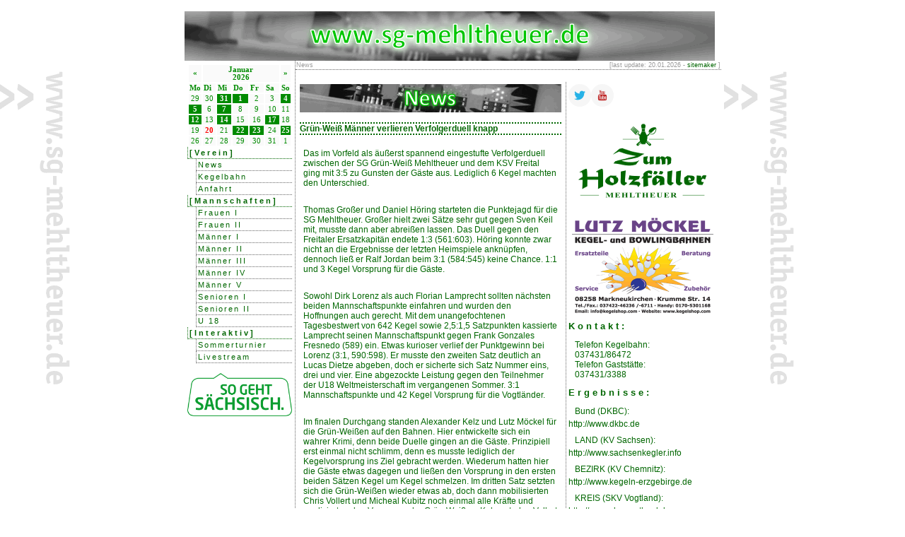

--- FILE ---
content_type: text/html; charset=UTF-8
request_url: https://www.sg-mehltheuer.de/?id=ne&news_id=1155
body_size: 5125
content:

<!DOCTYPE html PUBLIC "-//W3C//DTD XHTML 1.0 Transitional//EN"
"http://www.w3.org/TR/xhtml1/DTD/xhtml1-transitional.dtd">
<html xmlns="http://www.w3.org/1999/xhtml" xml:lang="de" lang="de">
<head>
<title>SG Gr&uuml;n-Wei&szlig; Mehltheuer [online] Classic Kegeln</title>
<meta http-equiv="Content-Type" content="text/html; charset=utf-8" />
<meta name="author" content="SG Gr&uuml;n-Wei&szlig; Mehltheuer e.V." />
<meta name="publisher" content="Stefan Krause" />
<meta name="copyright" content="SG Gr&uuml;n-Wei&szlig; Mehltheuer e.V." />
<meta name="description" content="SG Gr&uuml;n-Wei&szlig; Mehltheuer [online] Classic Kegeln" />
<meta name="keywords" content="Kegeln, Mehltheuer, Vogtland, Kegelbahn, SG Mehltheuer, SGM, Gr&uuml;n-Wei&szlig;" />
<meta name="page-topic" content="Sport" />
<meta name="page-type" content="Private Homepage" />
<meta name="audience" content="Alle" />
<meta http-equiv="content-language" content="de" />
<meta name="robots" content="index, follow" />
<meta name="revisit-after" content="1 days" />
<meta name="DC.Creator" content="SG Gr&uuml;n-Wei&szlig; Mehltheuer e.V." />
<meta name="DC.Publisher" content="Stefan Krause" />
<meta name="DC.Rights" content="SG Gr&uuml;n-Wei&szlig; Mehltheuer e.V." />
<meta name="DC.Description" content="SG Gr&uuml;n-Wei&szlig; Mehltheuer [online] Classic Kegeln" />
<meta name="DC.Language" content="de" />
<meta http-equiv="Content-Style-Type" content="text/css" />
<meta http-equiv="Content-Script-Type" content="text/javascript" />
<meta name="google-site-verification" content="pm5sVqqLLCtJU6JU8onUwLjXdkypCBCrCZy4tmt1ls8" />
<style type="text/css">
<!--
@import url("styles.css");
@import url("includes/fancybox/jquery.fancybox.css");
@import "./css/demo_page.css";
@import "./css/demo_table.css";
-->
</style>
<link rel="SHORTCUT ICON" href="../pics/fav.png" type="image/x-icon" />
<link rel="alternate" type="application/rss+xml" title="News der SG Gr&uuml;n-Wei&szlig; Mehltheuer" href="includes/rss.php" />
<script type="text/javascript" src="includes/overlib/overlib.js"><!-- overLIB (c) Erik Bosrup --></script>
<script type="text/javascript" language="javascript" src="./js/jquery-1.7.1.min.js"></script>
<script type="text/javascript" language="javascript" src="./js/jquery.dataTables.min.js"></script>
<script type="text/javascript" src="includes/fancybox/jquery.fancybox.js"></script>
<script type="text/javascript" src="js/sgm.js"></script>
<script type="text/javascript">
  jQuery("#livestream").fancybox({
                'width'             : '100%',
            'height'            : 'auto',
            'autoScale'         : false,
            'autoDimensions'    : false,
            'scrolling'         : 'no',
            'transitionIn'      : 'none',
            'transitionOut'     : 'none',
            'type'              : 'iframe' 
            });
  jQuery("#da").fancybox({
                'width'             : '75%',
            'height'            : 'auto',
            'autoScale'         : false,
            'autoDimensions'    : false,
            'scrolling'         : 'no',
            'transitionIn'      : 'none',
            'transitionOut'     : 'none',
            'type'              : 'iframe' 
            });            
	jQuery(document).ready(function() {
		jQuery(".fancybox").fancybox();
	});
  jQuery(document).ready(function() {
	jQuery(".various").fancybox({
		maxWidth	: 800,
		maxHeight	: 600,
		fitToView	: false,
		width		: '90%',
		height		: '90%',
		autoSize	: false,
		closeClick	: false,
		openEffect	: 'none',
		closeEffect	: 'none'
	});
});
</script>
<!-- Matomo -->
<script type="text/javascript">
  var _paq = _paq || [];
  _paq.push(["setDomains", ["*.www.sg-mehltheuer.de"]]);
  _paq.push(['trackPageView']);
  _paq.push(['enableLinkTracking']);
  (function() {
    var u="//webanalyse.sg-mehltheuer.de/";
    _paq.push(['setTrackerUrl', u+'piwik.php']);
    _paq.push(['setSiteId', 1]);
    var d=document, g=d.createElement('script'), s=d.getElementsByTagName('script')[0];
    g.type='text/javascript'; g.async=true; g.defer=true; g.src=u+'piwik.js'; s.parentNode.insertBefore(g,s);
  })();
</script>
<noscript><p><img src="//webanalyse.sg-mehltheuer.de/piwik.php?idsite=1" style="border:0;" alt="" /></p></noscript>
<!-- End Piwik Code -->

</head>
<body background="pics/bg.gif">

<div id="overDiv" style="position:absolute; visibility:hidden; z-index:1000;"></div>
<a name="top"></a>
<table border="0" cellspacing="0" cellpadding="0" id="container">
<tr>
<td>
<table width="750" border="0" cellspacing="0" cellpadding="0">
<tr>
<td colspan="2" class="header"><img src="pics/banner.png" height="70" width="750" border="0" alt="" /></td>
</tr>
<tr>
<td width="150" valign="top" class="menuo">
<table width="100%" border="0" cellspacing="0" cellpadding="0">

                    <tr>
                     <td colspan="2">
	
	
		<table class="calendar" border="0" cellpadding="1">
			<tr>
				<td align="center" class="cal_head"><a class="cal_head" href="index.php?&amp;&amp;date=2025-12" title="Dezember 2026">&laquo;</a></td>
				<td align="center" class="cal_head" colspan="5"  width="150">Januar<br />2026</td>
				<td align="center" class="cal_head"><a class="cal_head" href="index.php?&amp;&amp;date=2026-02" title=" 2026">&raquo;</a></td>
			</tr>
			<tr>
				<td class="cal_days">Mo</td>
				<td class="cal_days">Di</td>
				<td class="cal_days">Mi</td>
				<td class="cal_days">Do</td>
				<td class="cal_days">Fr</td>
				<td class="cal_days">Sa</td>
				<td class="cal_days">So</td>
			</tr><tr>
			<td align="center" class="cal_content">29</td><td align="center" class="cal_content">30</td><td align="center" class="cal_event" onmouseover="return overlib('&lt;strong&gt;Geburtstag Lara Goller&lt;/strong&gt;&lt;br /&gt;', CAPTION, 'Events am 31&#46;12&#46;2025');" onmouseout="return nd();"><a class="cal_event" >31</a></td><td align="center" class="cal_event" onmouseover="return overlib('&lt;strong&gt;Geburtstag Stefan Peukes&lt;/strong&gt;&lt;br /&gt;', CAPTION, 'Events am 01&#46;01&#46;2026');" onmouseout="return nd();"><a class="cal_event" >1</a></td><td align="center" class="cal_content">2</td><td align="center" class="cal_content">3</td><td align="center" class="cal_event" onmouseover="return overlib('&lt;strong&gt;Geburtstag Annett Hahn&lt;/strong&gt;&lt;br /&gt;', CAPTION, 'Events am 04&#46;01&#46;2026');" onmouseout="return nd();"><a class="cal_event" >4</a></td></tr>
<tr><td align="center" class="cal_event" onmouseover="return overlib('&lt;strong&gt;Geburtstag Klaus Ebert&lt;/strong&gt;&lt;br /&gt;', CAPTION, 'Events am 05&#46;01&#46;2026');" onmouseout="return nd();"><a class="cal_event" >5</a></td><td align="center" class="cal_content">6</td><td align="center" class="cal_event" onmouseover="return overlib('&lt;strong&gt;Geburtstag Enrico Todt&lt;/strong&gt;&lt;br /&gt;&lt;strong&gt;Geburtstag Tilian Höring&lt;/strong&gt;&lt;br /&gt;', CAPTION, 'Events am 07&#46;01&#46;2026');" onmouseout="return nd();"><a class="cal_event" >7</a></td><td align="center" class="cal_content">8</td><td align="center" class="cal_content">9</td><td align="center" class="cal_content">10</td><td align="center" class="cal_content">11</td></tr>
<tr><td align="center" class="cal_event" onmouseover="return overlib('&lt;strong&gt;Geburtstag Hans-Jürgen Hempel&lt;/strong&gt;&lt;br /&gt;', CAPTION, 'Events am 12&#46;01&#46;2026');" onmouseout="return nd();"><a class="cal_event" >12</a></td><td align="center" class="cal_content">13</td><td align="center" class="cal_event" onmouseover="return overlib('&lt;strong&gt;Geburtstag Pepe Reuter&lt;/strong&gt;&lt;br /&gt;', CAPTION, 'Events am 14&#46;01&#46;2026');" onmouseout="return nd();"><a class="cal_event" >14</a></td><td align="center" class="cal_content">15</td><td align="center" class="cal_content">16</td><td align="center" class="cal_event" onmouseover="return overlib('&lt;strong&gt;Geburtstag Tamara Timper&lt;/strong&gt;&lt;br /&gt;', CAPTION, 'Events am 17&#46;01&#46;2026');" onmouseout="return nd();"><a class="cal_event" >17</a></td><td align="center" class="cal_content">18</td></tr>
<tr><td align="center" class="cal_content">19</td><td align="center" class="cal_today">20</td><td align="center" class="cal_content">21</td><td align="center" class="cal_event" onmouseover="return overlib('&lt;strong&gt;Geburtstag Maria Spranger&lt;/strong&gt;&lt;br /&gt;', CAPTION, 'Events am 22&#46;01&#46;2026');" onmouseout="return nd();"><a class="cal_event" >22</a></td><td align="center" class="cal_event" onmouseover="return overlib('&lt;strong&gt;Geburtstag Marcel Weidenmüller&lt;/strong&gt;&lt;br /&gt;', CAPTION, 'Events am 23&#46;01&#46;2026');" onmouseout="return nd();"><a class="cal_event" >23</a></td><td align="center" class="cal_content">24</td><td align="center" class="cal_event" onmouseover="return overlib('&lt;strong&gt;Geburtstag Ulrich Kahn&lt;/strong&gt;&lt;br /&gt;', CAPTION, 'Events am 25&#46;01&#46;2026');" onmouseout="return nd();"><a class="cal_event" >25</a></td></tr>
<tr><td align="center" class="cal_content">26</td><td align="center" class="cal_content">27</td><td align="center" class="cal_content">28</td><td align="center" class="cal_content">29</td><td align="center" class="cal_content">30</td><td align="center" class="cal_content">31</td><td align="center" class="cal_content">1</td></tr></table></td></tr>
	<tr>
          					<td colspan="2" class="menhead">[Verein]</td>
        					</tr>
                    <tr>
                     <td><img src="../pics/dummy.gif" width="10" height="10" alt="" /></td>
					 <td class="men1"><a href="?id=ne&amp;page=0" class="men2">News</a></td>
					</tr> 
                    <tr>
                     <td><img src="../pics/dummy.gif" width="10" height="10" alt="" /></td>
					 <td class="men1"><a href="?id=ke" class="men2">Kegelbahn</a></td>
					</tr> 
                    <tr>
                     <td><img src="../pics/dummy.gif" width="10" height="10" alt="" /></td>
					 <td class="men1"><a href="?id=an" class="men2">Anfahrt</a></td>
					</tr> 	<tr>
          					<td colspan="2" class="menhead">[Mannschaften]</td>
        					</tr>
                    <tr>
                     <td><img src="../pics/dummy.gif" width="10" height="10" alt="" /></td>
					 <td class="men1"><a href="?id=f1" class="men2">Frauen I</a></td>
					</tr> 
                    <tr>
                     <td><img src="../pics/dummy.gif" width="10" height="10" alt="" /></td>
					 <td class="men1"><a href="?id=f2" class="men2">Frauen II</a></td>
					</tr> 
                    <tr>
                     <td><img src="../pics/dummy.gif" width="10" height="10" alt="" /></td>
					 <td class="men1"><a href="?id=m1" class="men2">Männer I</a></td>
					</tr> 
                    <tr>
                     <td><img src="../pics/dummy.gif" width="10" height="10" alt="" /></td>
					 <td class="men1"><a href="?id=m2" class="men2">Männer II</a></td>
					</tr> 
                    <tr>
                     <td><img src="../pics/dummy.gif" width="10" height="10" alt="" /></td>
					 <td class="men1"><a href="?id=m3" class="men2">Männer III</a></td>
					</tr> 
                    <tr>
                     <td><img src="../pics/dummy.gif" width="10" height="10" alt="" /></td>
					 <td class="men1"><a href="?id=m4" class="men2">Männer IV</a></td>
					</tr> 
                    <tr>
                     <td><img src="../pics/dummy.gif" width="10" height="10" alt="" /></td>
					 <td class="men1"><a href="?id=m5" class="men2">Männer V</a></td>
					</tr> 
                    <tr>
                     <td><img src="../pics/dummy.gif" width="10" height="10" alt="" /></td>
					 <td class="men1"><a href="?id=s1" class="men2">Senioren I</a></td>
					</tr> 
                    <tr>
                     <td><img src="../pics/dummy.gif" width="10" height="10" alt="" /></td>
					 <td class="men1"><a href="?id=s2" class="men2">Senioren II</a></td>
					</tr> 
                    <tr>
                     <td><img src="../pics/dummy.gif" width="10" height="10" alt="" /></td>
					 <td class="men1"><a href="?id=u18" class="men2">U 18</a></td>
					</tr> 	<tr>
          					<td colspan="2" class="menhead">[Interaktiv]</td>
        					</tr>
                    <tr>
                     <td><img src="../pics/dummy.gif" width="10" height="10" alt="" /></td>
					 <td class="men1"><a href="http://www.sommerkegelturnier.de" target="_blank" class="men2">Sommerturnier</a></td>
					</tr> 
				<tr>
				 <td><img src="../pics/dummy.gif" width="10" height="10" alt="" /></td>
				 <td class="men1"><a href="../webcam.php" target="_blank" class="men2">Livestream</a></td>
				</tr> 
                    <tr>
                     <td colspan="2">&nbsp;<img src="./pics/sgs.png" width="100%" border="0" alt="" /></td>
					</tr> </table>
</td>
<td width="600" valign="top" class="middle"><table width="100%" border="0" cellspacing="0" cellpadding="0">
<tr>
<td class="topline">News
</td>
          <td width="200" align="right" class="topline">[last update: 
            20.01.2026 - <a href="&#109;&#097;&#105;&#108;&#116;&#111;&#058;&#115;&#116;&#101;&#102;&#097;&#110;&#046;&#107;&#114;&#097;&#117;&#115;&#101;&#064;&#115;&#103;&#045;&#109;&#101;&#104;&#108;&#116;&#104;&#101;&#117;&#101;&#114;&#046;&#100;&#101;">sitemaker</a>
            ]</td></tr>
</table>
<br />
<table width="100%" border="0" cellspacing="3" cellpadding="3">
<tr>
<td valign="top">
<table width="100%" border="0" cellspacing="0" cellpadding="0">
<tr><td><img src="pics/banner_ne.png" border="0" alt="" /></td></tr>
					<tr>
					 <td><br></td>
					 </tr>
                    <tr>
               		 <td class="newshead"><b>Grün-Weiß Männer verlieren Verfolgerduell knapp</b></td>
					 </tr>
					 <tr>
					 <td >&nbsp;</td>
					 </tr>
					 <tr>
					 <td class="newshead_wod"><p>Das im Vorfeld als äußerst spannend eingestufte Verfolgerduell zwischen der SG Grün-Weiß Mehltheuer und dem KSV Freital ging mit 3:5 zu Gunsten der Gäste aus. Lediglich 6 Kegel machten den Unterschied.</p>
<p> </p>
<p>Thomas Großer und Daniel Höring starteten die Punktejagd für die SG Mehltheuer. Großer hielt zwei Sätze sehr gut gegen Sven Keil mit, musste dann aber abreißen lassen. Das Duell gegen den Freitaler Ersatzkapitän endete 1:3 (561:603). Höring konnte zwar nicht an die Ergebnisse der letzten Heimspiele anknüpfen, dennoch ließ er Ralf Jordan beim 3:1 (584:545) keine Chance. 1:1 und 3 Kegel Vorsprung für die Gäste.</p>
<p> </p>
<p>Sowohl Dirk Lorenz als auch Florian Lamprecht sollten nächsten beiden Mannschaftspunkte einfahren und wurden den Hoffnungen auch gerecht. Mit dem unangefochtenen Tagesbestwert von 642 Kegel sowie 2,5:1,5 Satzpunkten kassierte Lamprecht seinen Mannschaftspunkt gegen Frank Gonzales Fresnedo (589) ein. Etwas kurioser verlief der Punktgewinn bei Lorenz (3:1, 590:598). Er musste den zweiten Satz deutlich an Lucas Dietze abgeben, doch er sicherte sich Satz Nummer eins, drei und vier. Eine abgezockte Leistung gegen den Teilnehmer der U18 Weltmeisterschaft im vergangenen Sommer. 3:1 Mannschaftspunkte und 42 Kegel Vorsprung für die Vogtländer.</p>
<p> </p>
<p>Im finalen Durchgang standen Alexander Kelz und Lutz Möckel für die Grün-Weißen auf den Bahnen. Hier entwickelte sich ein wahrer Krimi, denn beide Duelle gingen an die Gäste. Prinzipiell erst einmal nicht schlimm, denn es musste lediglich der Kegelvorsprung ins Ziel gebracht werden. Wiederum hatten hier die Gäste etwas dagegen und ließen den Vorsprung in den ersten beiden Sätzen Kegel um Kegel schmelzen. Im dritten Satz setzten sich die Grün-Weißen wieder etwas ab, doch dann mobilisierten Chris Vollert und Micheal Kubitz noch einmal alle Kräfte und egalisierten den Vorsprung der Grün-Weißen. Kelz unterlag Vollert 1:3 (598:609), 1:3 lautete auch das Ergebnis im Duell Möckel gegen den besten Gästekegler Kubitz (580:617).</p>
<p> </p>
<p>Nach 3 zu 3 Duellen musste die Kegelwertung die Entscheidung bringen. Hier zogen die Gäste, quasi auf der Ziellinie, noch an den Gastgebern vorbei und sicherten sich die beiden fälligen Punkte. Das Mannschaftsergebnis von 3555:3561 zeigt aber ebenso, welch hochklassiger Kegelsport an diesem Tag geboten wurde.</p>
<p> </p>
<p>Zwar wäre dieser Sieg wichtig gewesen um sich weiter vom Tabellenkeller absetzen zu können, doch nach dieser Leistung muss man sich nicht schämen. Die Gäste waren einfach dieses kleine bisschen besser oder glücklicher! Glückwunsch zu diesem hart erkämpften Sieg.</p>
<p> </p>
<p>In einem dicht gedrängten Mittelfeld, 2 Teams mit 10:6, 1 Team mit 8:6 und 3 Teams mit 8:8 Punkten, belegen die Vogtländer nun den 7. Tabellenplatz. Nach dem kommenden spielfreien Wochenende, reist die Mannschaft am 02.12 zum ungeschlagenen Ligakrösus TSV 90 Zwickau.</p><br>&nbsp;</td>
					 </tr>
					 <tr>
					 <td class="back">Krause, Stefan - 19.11.2017<br>&nbsp;</td>
					 </tr>
					 <tr>
					 <td class="back"><a href="?id=ne">zur&uuml;ck</a></td>
					 </tr>
					 	</table>
	</td>
	<td width="200" valign="top" class="right">
	<a href="https://twitter.com/SGMehltheuer" target="_blank" alt="zu Twitter"><img src="./pics/socialmedia/twitter.png" border="0" alt="zu Twitter" /></a><a href="https://www.youtube.com/channel/UCxwARZ6n8eAL_avnzQMwXxA" target="_blank" alt="zu YouTube"><img src="./pics/socialmedia/youtube.png" border="0" alt="zu YouTube" /></a><p><a href="https://www.zumholzfaeller.de/" target="_blank"><img src="./pics/hf.png" height="143" width="200" border="0" alt="" /></a></p><p><a href="https://www.moeckel-kegelbahnen.de/" target="_blank"><img src="./pics/ksbild.gif" height="143" width="200" border="0" alt="" /></a></p><h2>Kontakt:</h2>
<p class="txt2">Telefon Kegelbahn:<br />037431/86472<br />Telefon Gastst&auml;tte:<br />037431/3388</p>
<h2>Ergebnisse:</h2>
<p class="txt">Bund (DKBC):</p>
<span style="font-family: Arial,Verdana,sans-serif;"><a href="http://www.dkbc.de" target="_blank">http://www.dkbc.de</a></span>
<p class="txt">LAND (KV Sachsen):</p>
<span style="font-family: Arial,Verdana,sans-serif;"><a href="http://www.sachsenkegler.info" target="_blank">http://www.sachsenkegler.info</a></span>
<p class="txt">BEZIRK (KV Chemnitz):</p>
<span style="font-family: Arial,Verdana,sans-serif;"><a href="http://www.kegeln-erzgebirge.de" target="_blank">http://www.kegeln-erzgebirge.de</a></span><br />
<p class="txt">KREIS (SKV Vogtland):</p>
<span style="font-family: Arial,Verdana,sans-serif;"><a href="http://www.skv-vogtland.de" target="_blank">http://www.skv-vogtland.de</a></span>
	</td>
  </tr>
	</table>
	<p>&nbsp;</p></td>
	</tr>
	<tr>
	<td width="150">&nbsp;</td>
	<td width="550" class="footer">&copy; 1999-2026 by SG Gr&uuml;n-Wei&szlig;
	Mehltheuer e.V. &nbsp;&nbsp;&nbsp;&nbsp;&nbsp;&nbsp;&nbsp;&nbsp;&nbsp;&nbsp;&nbsp;&nbsp;&nbsp;&nbsp;&nbsp;&nbsp;&nbsp;&nbsp;&nbsp;&nbsp;&nbsp;&nbsp;&nbsp;&nbsp;&nbsp;&nbsp;&nbsp;&nbsp;&nbsp;&nbsp;&nbsp;&nbsp;&nbsp;&nbsp;&nbsp;&nbsp;&nbsp;&nbsp;&nbsp;[<a href="?id=im">Impressum</a>][<a href="https://www.sg-mehltheuer.de/includes/da.php" id="da" rel="m1" target="_blank">Datenschutzerkl&auml;rung</a>]</td>	</tr>
	</table></td>
	  </td>
  <td valign="top"">
    </td>
	</tr>
	</table> 
  <a class="fancybox" name="spieltagswerbung" id="spieltagswerbung" href="/pics/Spieltagswerbung.jpg?time=1768941496"></a>
	</body>
	</html>